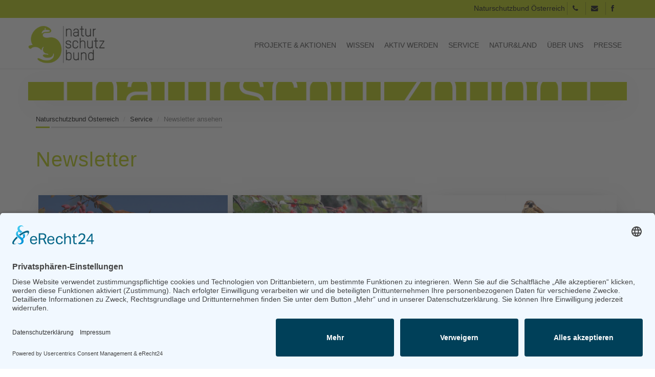

--- FILE ---
content_type: text/html; charset=UTF-8
request_url: https://naturschutzbund.at/newsletter-ansehen-275.html?page_n169=14
body_size: 5733
content:
<!-- fe_page  as-->
<!DOCTYPE html>
<html lang="de">
<head>
  
  <meta charset="UTF-8">
  <title>Newsletter ansehen - Naturschutzbund Österreich</title>
  <base href="https://naturschutzbund.at/">

          <meta name="robots" content="index,follow">
      <meta name="description" content="">
      <meta name="generator" content="Contao Open Source CMS">
        
        
  <meta name="keywords" content="">
  <meta name="viewport" content="width=device-width, initial-scale=1, maximum-scale=1, user-scalable=no"/>
  <meta name="google-site-verification" content="Nya36PXZG4LHI7_OM2ul_FGScGWCQquFeQR3dbMhmwU" />
  <meta name="facebook-domain-verification" content="dg8gh7onr5srjytfkjgu5ni4u0qll1" />
  <link rel="stylesheet" href="assets/css/others.css?v=b2496b06"><link rel="stylesheet" href="assets/css/bootstrap.css?v=b2496b06"><link rel="stylesheet" href="files/Admin/custom/font-awesome/css/font-awesome.css?v=0889c7e3"><link rel="stylesheet" href="files/Admin/custom/css/style.css?v=efa7d028">    
  <script src="assets/jquery/js/jquery.min.js?v=2e868dd8"></script><script src="bundles/heimrichhannotcontaoutils/js/contao-utils-bundle.js?v=4bb77348"></script><meta name="twitter:card" content="summary_large_image"><meta property="og:locale" content="de_DE"><meta property="og:url" content="https://naturschutzbund.at/newsletter-ansehen-275.html?page_n169=14"><script src="https://ajax.googleapis.com/ajax/libs/jquery/1.11.2/jquery.min.js"></script>

  <!-- Twitter -->
  <meta name="twitter:card" content="summary" />
  <meta name="twitter:site" content="@oenb_" />
  <meta name="twitter:title" content="Newsletter ansehen" />
  <meta name="twitter:description" content="" />
  <meta name="twitter:image" content="https://naturschutzbund.at/files/bilder/grafiken/logos/Logo_400_400.jpg" />
  <meta property="og:logo" content="https://naturschutzbund.at/files/bilder/grafiken/logos/Logo_400_400.jpg" />

  <!--[if lt IE 9]>
<script src="https://oss.maxcdn.com/libs/html5shiv/3.7.0/html5shiv.js"></script>
<script src="https://oss.maxcdn.com/libs/respond.js/1.4.2/respond.min.js"></script>
<![endif] -->
<!-- <script type="application/javascript" src="https://app.usercentrics.eu/latest/main.js" id="RMVgD5Xm"></script> -->
<script id="usercentrics-cmp" async data-eu-mode="true" data-settings-id="RMVgD5Xm" src="https://app.eu.usercentrics.eu/browser-ui/latest/loader.js"></script>
  
</head>

<body id="top" class="mac chrome blink ch131">

<div class="fakeloader"></div>
 
  
<div id="wrapper">
        
        <header id="header">
        
<div role="navigation" class="navbar navbar-default navbar-fixed-top">
	<div class="topbar hidden-xs">
    <div class="container text-right">
    
    
     Naturschutzbund Österreich
    <a class="squarebtn" href="tel:0043662642909"><i class="fa fa-phone"></i></a> 
    <a class="squarebtn" href="mailto:bundesverband@naturschutzbund.at"><i class="fa fa-envelope"></i></a>
    <a class="squarebtn" target="_blank" href="https://www.facebook.com/NATURSCHUTZBUNDOesterreich"><i class="fa fa-facebook"></i></a>
    
    	


    </div>
    </div>
    <div class="container">
        <div class="row">
            <div class="navbar-header">
                <button type="button" class="navbar-toggle" data-toggle="collapse" data-target=".navbar-collapse">
                    <span class="icon-bar"></span>
                    <span class="icon-bar"></span>
                    <span class="icon-bar"></span>
                </button>
            
<a class="branding" href="http://naturschutzbund.at" rel="nofollow" title="Naturschutzbund Österreich">
<img class="img-responsive" src="files/Admin/custom/css/layout/branding.png" alt="Naturschutzbund Österreich">
</a><!-- Logo -->
            </div>
            
            <div class="collapse navbar-collapse">
            
<!-- indexer::stop -->
<nav class="mod_navigation block">

  
  <a href="newsletter-ansehen-275.html?page_n169=14#skipNavigation80" class="invisible">Navigation überspringen</a>

  <ul class="level_1 nav">
		  		    
        <li class="submenu first dropdown">
<a href="projekte-aktionen.html" title="Projekte &amp; Aktionen" 
class="dropdown-toggle border submenu first" data-hover="dropdown" data-delay="1000" data-close-others="false">
Projekte & Aktionen</a><ul class="level_2 nav">
		  		    
        <li class="first dropdown">
<a href="bienenschutz-fonds.html" title="Bienenschutz-Fonds" 
class="dropdown-toggle border first" data-hover="dropdown" data-delay="1000" data-close-others="false">
Bienenschutz-Fonds</a></li>
        
		  		    
        <li>
<a href="auenschutz-mit-strategie.html" title="Auenschutz mit Strategie" data-hover="dropdown" data-delay="1000" data-close-others="false">
Auenschutz mit Strategie</a></li>
        
		  		    
        <li>
<a href="vielfaltleben.html" title="vielfaltleben" data-hover="dropdown" data-delay="1000" data-close-others="false">
vielfaltleben</a></li>
        
		  		    
        <li>
<a href="gruenes-band.html" title="Grünes Band" data-hover="dropdown" data-delay="1000" data-close-others="false">
Grünes Band</a></li>
        
		  		    
        <li>
<a href="naturbeobachtung-at.html" title="Naturbeobachtung.at" data-hover="dropdown" data-delay="1000" data-close-others="false">
Naturbeobachtung.at</a></li>
        
		  		    
        <li>
<a href="wildkatze.html" title="Wildkatze" data-hover="dropdown" data-delay="1000" data-close-others="false">
Wildkatze</a></li>
        
		  		    
        <li>
<a href="fischotter.html" title="Fischotter" data-hover="dropdown" data-delay="1000" data-close-others="false">
Fischotter</a></li>
        
		  		    
        <li>
<a href="wolf.html" title="Wolf" data-hover="dropdown" data-delay="1000" data-close-others="false">
Wolf</a></li>
        
		  		    
        <li>
<a href="luchs.html" title="Luchs" data-hover="dropdown" data-delay="1000" data-close-others="false">
Luchs</a></li>
        
		  		    
        <li>
<a href="vogelschutz.html" title="Vogelschutz" data-hover="dropdown" data-delay="1000" data-close-others="false">
Vogelschutz</a></li>
        
		  		    
        <li>
<a href="insektenkenner.html" title="Insektenkenner" data-hover="dropdown" data-delay="1000" data-close-others="false">
Insektenkenner</a></li>
        
		  		    
        <li>
<a href="netzwerk-amphibienschutz.html" title="Netzwerk Amphibienschutz" data-hover="dropdown" data-delay="1000" data-close-others="false">
Netzwerk Amphibienschutz</a></li>
        
		  		    
        <li>
<a href="https://www.naturfreikauf.at/startseite-448.html" title="Naturfreikauf" data-hover="dropdown" data-delay="1000" data-close-others="false">
Naturfreikauf</a></li>
        
		  		    
        <li>
<a href="projektarchiv.html" title="Projektarchiv" data-hover="dropdown" data-delay="1000" data-close-others="false">
Projektarchiv</a></li>
        
		  		    
        <li class="last dropdown">
<a href="111-jahre-naturschutzbund.html" title="111 Jahre Naturschutzbund" 
class="dropdown-toggle border last" data-hover="dropdown" data-delay="1000" data-close-others="false">
111 Jahre Naturschutzbund</a></li>
        
		  		</ul>
  </li>
        
		  		    
        <li class="submenu dropdown">
<a href="wissen.html" title="Wissen" 
class="dropdown-toggle border submenu" data-hover="dropdown" data-delay="1000" data-close-others="false">
Wissen</a><ul class="level_2 nav">
		  		    
        <li class="first dropdown">
<a href="biodiversitaet.html" title="Biodiversität" 
class="dropdown-toggle border first" data-hover="dropdown" data-delay="1000" data-close-others="false">
Biodiversität</a></li>
        
		  		    
        <li>
<a href="artenschutz.html" title="Artenschutz" data-hover="dropdown" data-delay="1000" data-close-others="false">
Artenschutz</a></li>
        
		  		    
        <li>
<a href="natur-des-jahres.html" title="Natur des Jahres" data-hover="dropdown" data-delay="1000" data-close-others="false">
Natur des Jahres</a></li>
        
		  		    
        <li>
<a href="gesetzliche-Rahmenbedingungen.html" title="gesetzliche Rahmenbedingungen" data-hover="dropdown" data-delay="1000" data-close-others="false">
Gesetzliche Rahmenbedingungen des Naturschutzes</a></li>
        
		  		    
        <li>
<a href="umweltthemen.html" title="Umweltthemen" data-hover="dropdown" data-delay="1000" data-close-others="false">
Umweltthemen</a></li>
        
		  		    
        <li class="last dropdown">
<a href="arten-erkennen.html" title="Arten erkennen" 
class="dropdown-toggle border last" data-hover="dropdown" data-delay="1000" data-close-others="false">
Arten erkennen</a></li>
        
		  		</ul>
  </li>
        
		  		    
        <li class="submenu dropdown">
<a href="aktiv-werden.html" title="Aktiv werden" 
class="dropdown-toggle border submenu" data-hover="dropdown" data-delay="1000" data-close-others="false">
Aktiv werden</a><ul class="level_2 nav">
		  		    
        <li class="first dropdown">
<a href="ihre-stimme-zaehlt.html" title="Ihre Stimme zählt!" 
class="dropdown-toggle border first" data-hover="dropdown" data-delay="1000" data-close-others="false">
Ihre Stimme zählt!</a></li>
        
		  		    
        <li>
<a href="spenden.html" title="Spenden" data-hover="dropdown" data-delay="1000" data-close-others="false">
Spenden</a></li>
        
		  		    
        <li>
<a href="mitglied-werden.html" title="Mitglied werden" data-hover="dropdown" data-delay="1000" data-close-others="false">
Mitglied werden</a></li>
        
		  		    
        <li>
<a href="zivildienst.html" title="Zivildienst" data-hover="dropdown" data-delay="1000" data-close-others="false">
Zivildienst</a></li>
        
		  		    
        <li>
<a href="mithelfen.html" title="Mithelfen" data-hover="dropdown" data-delay="1000" data-close-others="false">
Mithelfen und mitarbeiten</a></li>
        
		  		    
        <li class="last dropdown">
<a href="firmenkooperationen.html" title="Firmenkooperationen" 
class="dropdown-toggle border last" data-hover="dropdown" data-delay="1000" data-close-others="false">
Firmenkooperationen</a></li>
        
		  		</ul>
  </li>
        
		  		    
        <li class="submenu trail dropdown">
<a href="service.html" title="Service" 
class="dropdown-toggle border submenu trail" data-hover="dropdown" data-delay="1000" data-close-others="false">
Service</a><ul class="level_2 nav">
		  		    
        		      <li class="active active first">
          <span class="active active first">
          Newsletter ansehen</span></li>
		    
        
		  		    
        <li class="sibling dropdown">
<a href="newsletter-abonnieren.html" title="Newsletter abonnieren" 
class="dropdown-toggle border sibling" data-hover="dropdown" data-delay="1000" data-close-others="false">
Newsletter abonnieren</a></li>
        
		  		    
        <li class="sibling dropdown">
<a href="termine.html" title="Termine" 
class="dropdown-toggle border sibling" data-hover="dropdown" data-delay="1000" data-close-others="false">
Termine</a></li>
        
		  		    
        <li class="sibling dropdown">
<a href="oekotipps.html" title="Ökotipps" 
class="dropdown-toggle border sibling" data-hover="dropdown" data-delay="1000" data-close-others="false">
Ökotipps</a></li>
        
		  		    
        <li class="sibling last dropdown">
<a href="shop.html" title="Shop" 
class="dropdown-toggle border sibling last" data-hover="dropdown" data-delay="1000" data-close-others="false">
Shop</a></li>
        
		  		</ul>
  </li>
        
		  		    
        <li class="submenu dropdown">
<a href="natur-land.html" title="natur&amp;land" 
class="dropdown-toggle border submenu" data-hover="dropdown" data-delay="1000" data-close-others="false">
natur&land</a><ul class="level_2 nav">
		  		    
        <li class="first dropdown">
<a href="die-zeitschrift-natur-land-264.html" title="Die Zeitschrift natur&amp;land" 
class="dropdown-toggle border first" data-hover="dropdown" data-delay="1000" data-close-others="false">
Die Zeitschrift natur&land</a></li>
        
		  		    
        <li>
<a href="archiv.html" title="Archiv" data-hover="dropdown" data-delay="1000" data-close-others="false">
Archiv</a></li>
        
		  		    
        <li>
<a href="mediadaten.html" title="Mediadaten" data-hover="dropdown" data-delay="1000" data-close-others="false">
Mediadaten</a></li>
        
		  		    
        <li class="last dropdown">
<a href="leserbriefe.html" title="Leserbriefe" 
class="dropdown-toggle border last" data-hover="dropdown" data-delay="1000" data-close-others="false">
Leserbriefe</a></li>
        
		  		</ul>
  </li>
        
		  		    
        <li class="submenu dropdown">
<a href="ueber-uns.html" title="Über uns" 
class="dropdown-toggle border submenu" data-hover="dropdown" data-delay="1000" data-close-others="false">
Über uns</a><ul class="level_2 nav">
		  		    
        <li class="first dropdown">
<a href="naturschutzbund-oesterreich.html" title="| Naturschutzbund | Österreich" 
class="dropdown-toggle border first" data-hover="dropdown" data-delay="1000" data-close-others="false">
Naturschutzbund</a></li>
        
		  		    
        <li>
<a href="team.html" title="Team" data-hover="dropdown" data-delay="1000" data-close-others="false">
Team</a></li>
        
		  		    
        <li>
<a href="praesidium.html" title="Praesidium" data-hover="dropdown" data-delay="1000" data-close-others="false">
Präsidium</a></li>
        
		  		    
        <li>
<a href="landesgruppen.html" title="Landesgruppen" data-hover="dropdown" data-delay="1000" data-close-others="false">
Landesgruppen</a></li>
        
		  		    
        <li>
<a href="naturschutzjugend.html" title="Naturschutzjugend" data-hover="dropdown" data-delay="1000" data-close-others="false">
Naturschutzjugend</a></li>
        
		  		    
        <li>
<a href="positionen.html" title="Positionen" data-hover="dropdown" data-delay="1000" data-close-others="false">
Positionen</a></li>
        
		  		    
        <li>
<a href="ausgezeichnet.html" title="Ausgezeichnet" data-hover="dropdown" data-delay="1000" data-close-others="false">
Ausgezeichnet</a></li>
        
		  		    
        <li>
<a href="sponsoren-partner.html" title="Sponsoren &amp; Partner" data-hover="dropdown" data-delay="1000" data-close-others="false">
Sponsoren & Partner</a></li>
        
		  		    
        <li>
<a href="kontakt-899.html" title="Kontakt" data-hover="dropdown" data-delay="1000" data-close-others="false">
Kontakt</a></li>
        
		  		    
        <li class="last dropdown">
<a href="impressum.html" title="Impressum" 
class="dropdown-toggle border last" data-hover="dropdown" data-delay="1000" data-close-others="false">
Impressum</a></li>
        
		  		</ul>
  </li>
        
		  		    
        <li class="submenu last dropdown">
<a href="presse.html" title="Presse" 
class="dropdown-toggle border submenu last" data-hover="dropdown" data-delay="1000" data-close-others="false">
Presse</a><ul class="level_2 nav">
		  		    
        <li class="first dropdown">
<a href="presseaussendungen.html" title="Presseaussendungen" 
class="dropdown-toggle border first" data-hover="dropdown" data-delay="1000" data-close-others="false">
Presseaussendungen</a></li>
        
		  		    
        <li>
<a href="fotos-und-logos.html" title="Fotos und Logos" data-hover="dropdown" data-delay="1000" data-close-others="false">
Fotos und Logos</a></li>
        
		  		    
        <li class="last dropdown">
<a href="presseinformationen-abonnieren.html" title="Presseinformationen abonnieren" 
class="dropdown-toggle border last" data-hover="dropdown" data-delay="1000" data-close-others="false">
Presseinformationen abonnieren</a></li>
        
		  		</ul>
  </li>
        
		  		</ul>
  
  <span id="skipNavigation80" class="invisible"></span>

</nav>
<!-- indexer::continue -->

			</div>
		</div>	
    </div>
</div>

  <div class="mod_article container block" id="ddd">
    
          
<div class="ce_image row contentheader block">

<figure class="image_container">
<img src="files/bilder/grafiken/grafiken/HeaderNaturschutzbund35.jpg" class="img-responsive" alt="">
</figure>

</div>
    
      </div>

<!-- indexer::stop -->
<div class="container">
<ul class="breadcrumb">

<li><a rel="nofollow" href="startseite.html" title="Naturschutzbund Österreich">Naturschutzbund Österreich</a></li>  
<li><a rel="nofollow" href="service.html" title="Service">Service</a></li>  
<li class="active">Newsletter ansehen</li>

</ul>
	
</div>
<!-- indexer::continue -->
    </header>
    
    
	<div class="container main">
		<!--<div class="row">-->
	        

  <div class="mod_article block" id="article-779">
    
          
<h1 class="ce_headline">
  Newsletter</h1>

<!-- indexer::stop -->
<div class="mod_newslist footer-list block">

        
  
      <a href="newsletterreader/items/jeden-monat-ein-strauch-im-november-kueren-wir-die-berberitze.html" class="col-xs-12 col-sm-6 col-md-4 ps news">
		
<img class="img-responsive" src="assets/images/b/berberitze_FritzVoelk_15x22-bb0c90f7.jpg" alt="" >
	  
 <h3 class="hsaml">Jeden Monat ein Strauch: Im November küren wir die Berberitze</h3>
	
<p class="readmore">weiterlesen ...</p>
	  
</a><a href="newsletterreader/items/jetzt-ist-heckenpflanzzeit.html" class="col-xs-12 col-sm-6 col-md-4 ps news">
		
<img class="img-responsive" src="assets/images/e/Wacholderdrossel_c_pixabay-17024a1b.jpg" alt="" >
	  
 <h3 class="hsaml">Jetzt ist Heckenpflanzzeit!</h3>
	
<p class="readmore">weiterlesen ...</p>
	  
</a><a href="newsletterreader/items/naturschutztag-steht-ganz-im-zeichen-von-barrierefreiheit-in-der-natur-18-und-19-oktober-in-salzburg.html" class="col-xs-12 col-sm-6 col-md-4 ps news">
		
<img class="img-responsive" src="assets/images/5/Sperling_c_pixabay-7f48744f.jpg" alt="" >
	  
 <h3 class="hsaml">Naturschutztag steht ganz im Zeichen von Barrierefreiheit in der Natur: 18. und 19. Oktober in Salzburg</h3>
	
<p class="readmore">weiterlesen ...</p>
	  
</a><a href="newsletterreader/items/unterstuetzen-sie-uns-bei-der-rettung-von-lebensraum-fuer-gelbbauchunke-sumpf-gladiole-co.html" class="col-xs-12 col-sm-6 col-md-4 ps news">
		
<img class="img-responsive" src="assets/images/3/Dorngrasmuecke_c_HansGlader-61e94bed.jpg" alt="© Hans Glader" >
	  
 <h3 class="hsaml">Unterstützen Sie uns bei der Rettung von Lebensraum für Gelbbauchunke, Sumpf-Gladiole & Co.</h3>
	
<p class="readmore">weiterlesen ...</p>
	  
</a><a href="newsletterreader/items/mit-natur-verbindet-das-eigene-reich-aus-der-luft-erleben.html" class="col-xs-12 col-sm-6 col-md-4 ps news">
		
<img class="img-responsive" src="assets/images/b/Lainsitz_c_AlexanderSchneider-417962fe.jpg" alt="" >
	  
 <h3 class="hsaml">Mit NATUR VERBINDET das eigene Reich aus der Luft erleben</h3>
	
<p class="readmore">weiterlesen ...</p>
	  
</a><a href="newsletterreader/items/naturbeobachtungen-am-himmel-jetzt-perseiden-schauen.html" class="col-xs-12 col-sm-6 col-md-4 ps news">
		
<img class="img-responsive" src="assets/images/6/Sternschnuppe_c_Pixabay-dd5a989a.jpg" alt="© pixabay" >
	  
 <h3 class="hsaml">Naturbeobachtungen am Himmel: Jetzt Perseiden schauen</h3>
	
<p class="readmore">weiterlesen ...</p>
	  
</a><a href="newsletterreader/items/wer-hat-zauneidechse-schlingnatter-co-gesehen-1038.html" class="col-xs-12 col-sm-6 col-md-4 ps news">
		
<img class="img-responsive" src="assets/images/1/schlange%20tilie-ca79f6ae.jpg" alt="" >
	  
 <h3 class="hsaml">Wer hat Zauneidechse, Schlingnatter & Co. gesehen?</h3>
	
<p class="readmore">weiterlesen ...</p>
	  
</a><a href="newsletterreader/items/pilze-die-wahren-herrscher-der-welt.html" class="col-xs-12 col-sm-6 col-md-4 ps news">
		
<img class="img-responsive" src="assets/images/c/Pilz_c_RobertHofrichter-e33be312.jpg" alt="© Robert Hofrichter" >
	  
 <h3 class="hsaml">Pilze - die wahren Herrscher der Welt</h3>
	
<p class="readmore">weiterlesen ...</p>
	  
</a><a href="newsletterreader/items/der-klatschmohn-blueht-der-sommer-ist-da.html" class="col-xs-12 col-sm-6 col-md-4 ps news">
		
<img class="img-responsive" src="assets/images/7/Klatschmohn_c_AxelJahnLokiSchmidtStiftung-8cd59d47.jpg" alt="" >
	  
 <h3 class="hsaml">Der Klatschmohn blüht: Der Sommer ist da!</h3>
	
<p class="readmore">weiterlesen ...</p>
	  
</a><a href="newsletterreader/items/es-ist-woche-der-artenvielfalt-nichts-wie-raus.html" class="col-xs-12 col-sm-6 col-md-4 ps news">
		
<img class="img-responsive" src="assets/images/a/WDAStart_c_WilliamTadrosBM-ccd607a7.jpg" alt="" >
	  
 <h3 class="hsaml">Es ist Woche der Artenvielfalt - nichts wie raus!</h3>
	
<p class="readmore">weiterlesen ...</p>
	  
</a><a href="newsletterreader/items/wir-helfen-eidechsen-und-schlangen-auf-die-spruenge.html" class="col-xs-12 col-sm-6 col-md-4 ps news">
		
<img class="img-responsive" src="assets/images/4/Ringelnatter_c_WolfgangSchruf-c64252c0.jpg" alt="" >
	  
 <h3 class="hsaml">Wir helfen Eidechsen und Schlangen auf die Sprünge!</h3>
	
<p class="readmore">weiterlesen ...</p>
	  
</a><a href="newsletterreader/items/der-fruehling-kommt-bestimmt-jetzt-schmetterlings-poster-bestellen.html" class="col-xs-12 col-sm-6 col-md-4 ps news">
		
<img class="img-responsive" src="assets/images/5/Tagfalterposter_final-07da653a.jpg" alt="" >
	  
 <h3 class="hsaml">Der Frühling kommt bestimmt: Jetzt Schmetterlings-Poster bestellen!</h3>
	
<p class="readmore">weiterlesen ...</p>
	  
</a>    
<!-- indexer::stop -->
<nav class="pagination block" aria-label="Seitenumbruch-Menü">

  <p>Seite 14 von 20</p>

  <ul>
          <li class="first"><a href="newsletter-ansehen-275.html" class="first" title="Gehe zu Seite 1">Anfang</a></li>
    
          <li class="previous"><a href="newsletter-ansehen-275.html?page_n169=13" class="previous" title="Gehe zu Seite 13">Zurück</a></li>
    
                  <li><a href="newsletter-ansehen-275.html?page_n169=11" class="link" title="Gehe zu Seite 11">11</a></li>
                        <li><a href="newsletter-ansehen-275.html?page_n169=12" class="link" title="Gehe zu Seite 12">12</a></li>
                        <li><a href="newsletter-ansehen-275.html?page_n169=13" class="link" title="Gehe zu Seite 13">13</a></li>
                        <li><strong class="active">14</strong></li>
                        <li><a href="newsletter-ansehen-275.html?page_n169=15" class="link" title="Gehe zu Seite 15">15</a></li>
                        <li><a href="newsletter-ansehen-275.html?page_n169=16" class="link" title="Gehe zu Seite 16">16</a></li>
                        <li><a href="newsletter-ansehen-275.html?page_n169=17" class="link" title="Gehe zu Seite 17">17</a></li>
          
          <li class="next"><a href="newsletter-ansehen-275.html?page_n169=15" class="next" title="Gehe zu Seite 15">Vorwärts</a></li>
    
          <li class="last"><a href="newsletter-ansehen-275.html?page_n169=20" class="last" title="Gehe zu Seite 20">Ende</a></li>
      </ul>

</nav>
<!-- indexer::continue -->
  

</div>
<!-- indexer::continue -->
    
      </div>

	                <!--</div>-->
    </div>  
    
    
          <footer id="footer">          
          
<div class="container">
	<div class="row">
		<div class="col-sm-6 col-md-3 footer-left">
			
<!-- indexer::stop -->
<nav class="mod_customnav col-sm-12 padding-0 block">

      <h4>Projekte & Aktionen</h4>
  
  <a href="newsletter-ansehen-275.html?page_n169=14#skipNavigation89" class="invisible">Navigation überspringen</a>

  <ul class="level_1 nav">
		          <li class="first dropdown">
<a href="bienenschutz-fonds.html" title="Bienenschutz-Fonds" 
class="dropdown-toggle border first" data-hover="dropdown" data-delay="1000" data-close-others="false">
Bienenschutz-Fonds</a></li>
        
		          <li>
<a href="wasser.html" title="Wasser" data-hover="dropdown" data-delay="1000" data-close-others="false">
Wasser</a></li>
        
		          <li>
<a href="auenschutz-mit-strategie.html" title="Auenschutz mit Strategie" data-hover="dropdown" data-delay="1000" data-close-others="false">
Auenschutz mit Strategie</a></li>
        
		          <li>
<a href="vielfaltleben.html" title="vielfaltleben" data-hover="dropdown" data-delay="1000" data-close-others="false">
vielfaltleben</a></li>
        
		          <li>
<a href="wildkatze.html" title="Wildkatze" data-hover="dropdown" data-delay="1000" data-close-others="false">
Wildkatze</a></li>
        
		          <li>
<a href="gruenes-band.html" title="Grünes Band" data-hover="dropdown" data-delay="1000" data-close-others="false">
Grünes Band</a></li>
        
		          <li>
<a href="naturbeobachtung-at.html" title="Naturbeobachtung.at" data-hover="dropdown" data-delay="1000" data-close-others="false">
Naturbeobachtung.at</a></li>
        
		          <li>
<a href="https://www.naturfreikauf.at/startseite-448.html" title="Naturfreikauf" data-hover="dropdown" data-delay="1000" data-close-others="false">
Naturfreikauf</a></li>
        
		          <li>
<a href="projektarchiv.html" title="Projektarchiv" data-hover="dropdown" data-delay="1000" data-close-others="false">
Projektarchiv</a></li>
        
		          <li>
<a href="wolf.html" title="Wolf" data-hover="dropdown" data-delay="1000" data-close-others="false">
Wolf</a></li>
        
		          <li class="last dropdown">
<a href="fischotter.html" title="Fischotter" 
class="dropdown-toggle border last" data-hover="dropdown" data-delay="1000" data-close-others="false">
Fischotter</a></li>
        
		  		</ul>
  
  <span id="skipNavigation89" class="invisible"></span>

</nav>
<!-- indexer::continue -->

		</div>
		
		<div class="col-sm-6 col-md-4 footer-left">
			
<!-- indexer::stop -->
<nav class="mod_customnav col-sm-12 padding-0 block">

      <h4>Wissen</h4>
  
  <a href="newsletter-ansehen-275.html?page_n169=14#skipNavigation90" class="invisible">Navigation überspringen</a>

  <ul class="level_1 nav">
		          <li class="first dropdown">
<a href="biodiversitaet.html" title="Biodiversität" 
class="dropdown-toggle border first" data-hover="dropdown" data-delay="1000" data-close-others="false">
Biodiversität</a></li>
        
		          <li>
<a href="artenschutz.html" title="Artenschutz" data-hover="dropdown" data-delay="1000" data-close-others="false">
Artenschutz</a></li>
        
		          <li>
<a href="tierschutz.html" title="Tierschutz" data-hover="dropdown" data-delay="1000" data-close-others="false">
Tierschutz</a></li>
        
		          <li>
<a href="natur-des-jahres.html" title="Natur des Jahres" data-hover="dropdown" data-delay="1000" data-close-others="false">
Natur des Jahres</a></li>
        
		          <li>
<a href="gesetzliche-Rahmenbedingungen.html" title="gesetzliche Rahmenbedingungen" data-hover="dropdown" data-delay="1000" data-close-others="false">
Gesetzliche Rahmenbedingungen des Naturschutzes</a></li>
        
		          <li>
<a href="umweltthemen.html" title="Umweltthemen" data-hover="dropdown" data-delay="1000" data-close-others="false">
Umweltthemen</a></li>
        
		          <li class="last dropdown">
<a href="arten-erkennen.html" title="Arten erkennen" 
class="dropdown-toggle border last" data-hover="dropdown" data-delay="1000" data-close-others="false">
Arten erkennen</a></li>
        
		  		</ul>
  
  <span id="skipNavigation90" class="invisible"></span>

</nav>
<!-- indexer::continue -->

			
<!-- indexer::stop -->
<nav class="mod_customnav col-sm-12 padding-0 block">

      <h4>Aktiv werden</h4>
  
  <a href="newsletter-ansehen-275.html?page_n169=14#skipNavigation91" class="invisible">Navigation überspringen</a>

  <ul class="level_1 nav">
		          <li class="first dropdown">
<a href="ihre-stimme-zaehlt.html" title="Ihre Stimme zählt!" 
class="dropdown-toggle border first" data-hover="dropdown" data-delay="1000" data-close-others="false">
Ihre Stimme zählt!</a></li>
        
		          <li>
<a href="spenden.html" title="Spenden" data-hover="dropdown" data-delay="1000" data-close-others="false">
Spenden</a></li>
        
		          <li>
<a href="mitglied-werden.html" title="Mitglied werden" data-hover="dropdown" data-delay="1000" data-close-others="false">
Mitglied werden</a></li>
        
		          <li>
<a href="zivildienst.html" title="Zivildienst" data-hover="dropdown" data-delay="1000" data-close-others="false">
Zivildienst</a></li>
        
		          <li>
<a href="mithelfen.html" title="Mithelfen" data-hover="dropdown" data-delay="1000" data-close-others="false">
Mithelfen und mitarbeiten</a></li>
        
		          <li class="last dropdown">
<a href="firmenkooperationen.html" title="Firmenkooperationen" 
class="dropdown-toggle border last" data-hover="dropdown" data-delay="1000" data-close-others="false">
Firmenkooperationen</a></li>
        
		  		</ul>
  
  <span id="skipNavigation91" class="invisible"></span>

</nav>
<!-- indexer::continue -->

		</div>
		
		<div class="col-sm-6 col-md-3 footer-left">
			
<!-- indexer::stop -->
<nav class="mod_customnav col-sm-12 padding-0 block">

      <h4>Natur & Land</h4>
  
  <a href="newsletter-ansehen-275.html?page_n169=14#skipNavigation92" class="invisible">Navigation überspringen</a>

  <ul class="level_1 nav">
		          <li class="first dropdown">
<a href="die-zeitschrift-natur-land-264.html" title="Die Zeitschrift natur&amp;land" 
class="dropdown-toggle border first" data-hover="dropdown" data-delay="1000" data-close-others="false">
Die Zeitschrift natur&land</a></li>
        
		          <li>
<a href="archiv.html" title="Archiv" data-hover="dropdown" data-delay="1000" data-close-others="false">
Archiv</a></li>
        
		          <li class="last dropdown">
<a href="mediadaten.html" title="Mediadaten" 
class="dropdown-toggle border last" data-hover="dropdown" data-delay="1000" data-close-others="false">
Mediadaten</a></li>
        
		  		</ul>
  
  <span id="skipNavigation92" class="invisible"></span>

</nav>
<!-- indexer::continue -->

			
<!-- indexer::stop -->
<nav class="mod_customnav col-sm-12 padding-0 block">

      <h4>Presse</h4>
  
  <a href="newsletter-ansehen-275.html?page_n169=14#skipNavigation119" class="invisible">Navigation überspringen</a>

  <ul class="level_1 nav">
		          <li class="first dropdown">
<a href="fotos-und-logos.html" title="Fotos und Logos" 
class="dropdown-toggle border first" data-hover="dropdown" data-delay="1000" data-close-others="false">
Fotos und Logos</a></li>
        
		          <li>
<a href="presseaussendungen.html" title="Presseaussendungen" data-hover="dropdown" data-delay="1000" data-close-others="false">
Presseaussendungen</a></li>
        
		          <li>
<a href="presse.html" title="Presse" data-hover="dropdown" data-delay="1000" data-close-others="false">
Presse</a></li>
        
		          <li class="last dropdown">
<a href="presseinformationen-abonnieren.html" title="Presseinformationen abonnieren" 
class="dropdown-toggle border last" data-hover="dropdown" data-delay="1000" data-close-others="false">
Presseinformationen abonnieren</a></li>
        
		  		</ul>
  
  <span id="skipNavigation119" class="invisible"></span>

</nav>
<!-- indexer::continue -->

		</div>
		
		<div class="col-sm-6 col-md-2 footer-left">
			
<!-- indexer::stop -->
<nav class="mod_customnav col-sm-12 padding-0 block">

      <h4>Über uns</h4>
  
  <a href="newsletter-ansehen-275.html?page_n169=14#skipNavigation120" class="invisible">Navigation überspringen</a>

  <ul class="level_1 nav">
		          <li class="first dropdown">
<a href="naturschutzbund-oesterreich.html" title="| Naturschutzbund | Österreich" 
class="dropdown-toggle border first" data-hover="dropdown" data-delay="1000" data-close-others="false">
Naturschutzbund</a></li>
        
		          <li>
<a href="team.html" title="Team" data-hover="dropdown" data-delay="1000" data-close-others="false">
Team</a></li>
        
		          <li>
<a href="landesgruppen.html" title="Landesgruppen" data-hover="dropdown" data-delay="1000" data-close-others="false">
Landesgruppen</a></li>
        
		          <li>
<a href="naturschutzjugend.html" title="Naturschutzjugend" data-hover="dropdown" data-delay="1000" data-close-others="false">
Naturschutzjugend</a></li>
        
		          <li>
<a href="positionen.html" title="Positionen" data-hover="dropdown" data-delay="1000" data-close-others="false">
Positionen</a></li>
        
		          <li>
<a href="ausgezeichnet.html" title="Ausgezeichnet" data-hover="dropdown" data-delay="1000" data-close-others="false">
Ausgezeichnet</a></li>
        
		          <li>
<a href="sponsoren-partner.html" title="Sponsoren &amp; Partner" data-hover="dropdown" data-delay="1000" data-close-others="false">
Sponsoren & Partner</a></li>
        
		          <li>
<a href="kontakt-899.html" title="Kontakt" data-hover="dropdown" data-delay="1000" data-close-others="false">
Kontakt</a></li>
        
		          <li>
<a href="impressum.html" title="Impressum" data-hover="dropdown" data-delay="1000" data-close-others="false">
Impressum</a></li>
        
		          <li>
<a href="datenschutz.html" title="Datenschutz" data-hover="dropdown" data-delay="1000" data-close-others="false">
Datenschutz</a></li>
        
		          <li class="last dropdown">
<a href="agb.html" title="AGB" 
class="dropdown-toggle border last" data-hover="dropdown" data-delay="1000" data-close-others="false">
AGB</a></li>
        
		  		</ul>
  
  <span id="skipNavigation120" class="invisible"></span>

</nav>
<!-- indexer::continue -->

		</div>
	
	</div>
</div>        
<a class="scrollToTop" href="#top"><i class="fa fa-angle-up"></i></a>
      </footer>
    
    
</div>

  
  
<script src="files/Admin/custom/js/bootstrap.min.js"></script>
<script src="files/Admin/custom/js/custom.js"></script>
<script src="files/Admin/custom/js/rocksolid-slider.min.js"></script>
  
  
  	<!-- naturschutzbund.at -->
	
	
	
	<script type="text/plain" data-usercentrics="Google Analytics" async src="https://www.googletagmanager.com/gtag/js?id=UA-72192788-1"></script>
	<script type="text/plain" data-usercentrics="Google Analytics">
		window.dataLayer = window.dataLayer || [];
		function gtag(){dataLayer.push(arguments);}
		gtag('js', new Date());
		gtag('config', 'UA-72192788-1', { 'anonymize_ip': true });
	</script>
	
	<script type="application/ld+json">
	{
	  "@context": "http://schema.org",
	  "@type": "Organization",
	  "url": "https://www.naturschutzbund.at",
	  "logo": "https://naturschutzbund.at/files/Admin/custom/css/layout/branding.png"
	}	
	</script>
	
	
	.
</body>
</html>